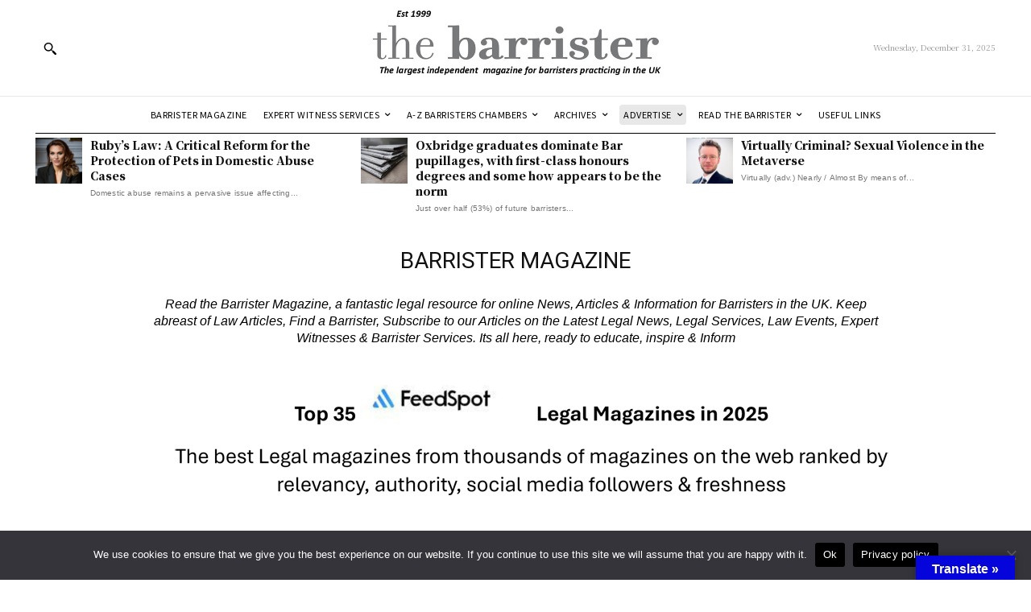

--- FILE ---
content_type: text/html; charset=utf-8
request_url: https://www.google.com/recaptcha/api2/aframe
body_size: 258
content:
<!DOCTYPE HTML><html><head><meta http-equiv="content-type" content="text/html; charset=UTF-8"></head><body><script nonce="1LTODfttq7UfGxmnICM5aA">/** Anti-fraud and anti-abuse applications only. See google.com/recaptcha */ try{var clients={'sodar':'https://pagead2.googlesyndication.com/pagead/sodar?'};window.addEventListener("message",function(a){try{if(a.source===window.parent){var b=JSON.parse(a.data);var c=clients[b['id']];if(c){var d=document.createElement('img');d.src=c+b['params']+'&rc='+(localStorage.getItem("rc::a")?sessionStorage.getItem("rc::b"):"");window.document.body.appendChild(d);sessionStorage.setItem("rc::e",parseInt(sessionStorage.getItem("rc::e")||0)+1);localStorage.setItem("rc::h",'1767294602094');}}}catch(b){}});window.parent.postMessage("_grecaptcha_ready", "*");}catch(b){}</script></body></html>

--- FILE ---
content_type: text/css
request_url: https://barristermagazine.com/wp-content/themes/newspaperchildtheme/style.css?ver=1.0.0
body_size: -118
content:
/* 
Theme Name:		 Newspaper Child Theme
Theme URI:		 http://www.websitebundles.com/
Description:	 Theme by Site <a href=\"http://childthemegenerator.com/\">http://childthemegenerator.com/</a>
Author:			 WebsiteBundles
Author URI:		 http://childthemegenerator.com/
Template:		 Newspaper
Version:		 1.0.0
Text Domain:	 Newspaper-child
-------------------------------------------------------------- */ 

/* =Theme customization starts here
------------------------------------------------------- */

.p-h1-logo {
    flex-direction: row;
    align-items: center;
    justify-content: center;
    margin: 0;
    line-height: 0;
    display: flex;
    pointer-events: auto;
    font-size: 2em;
    font-family: 'Roboto', sans-serif;
    color: #111111;
    font-weight: 400;
}

footer p.td-module-title > a {
    color: #fff;
}